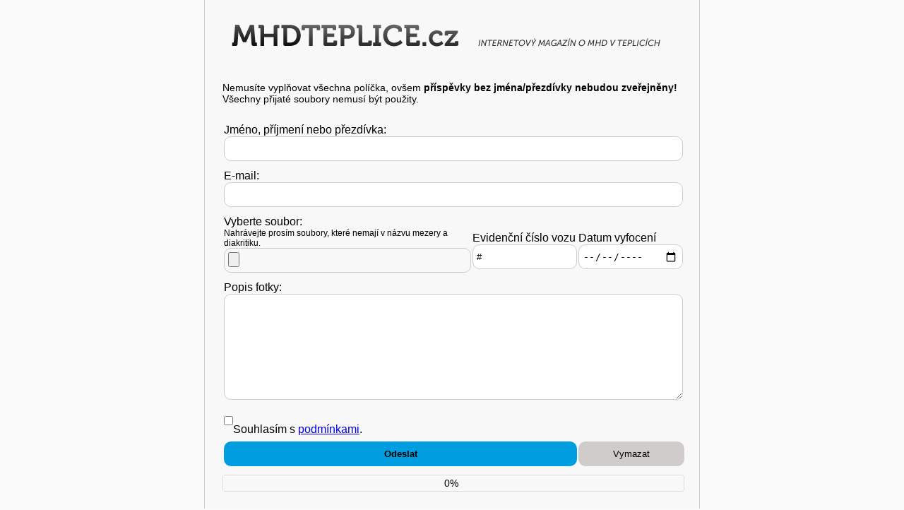

--- FILE ---
content_type: text/html
request_url: http://mhdteplice.cz/nahrat-foto/
body_size: 2963
content:
<!DOCTYPE HTML PUBLIC "-//W3C//DTD HTML 4.01 Transitional//EN">
<html>
<head>
<meta http-equiv="content-type" content="text/html; charset=utf-8">
<title>Pošlete nám Vaše fotografie</title>
<link rel="stylesheet" type="text/css" href="engine/style.css"/>
<script type="text/jscript">
function odeslat()
{
funkce=formular.souhlas.checked
if (funkce==""){
    alert ("Musíte souhlasit s podmínkami!")
    return false
}
else{
    return true
}
}
</script>
</head>
</head>
  
<body>
<div id="ram">
<h1 id="logo">MHD fotografie</h1>
<br>

<p>Nemusíte vyplňovat všechna políčka, ovšem <strong>příspěvky bez jména/přezdívky nebudou zveřejněny!</strong><br />
Všechny přijaté soubory nemusí být použity.</p>

<form enctype="multipart/form-data" action="poslat.php" method="post" NAME="formular" ONSUBMIT="return odeslat()">
<table width="650" border="0">
  <tr>
    <td colspan="3">Jméno, příjmení nebo přezdívka:<br /><input name="jmeno" class="full" type="text"></td>
  </tr>
  <tr>
    <td colspan="3">E-mail:<br /><input name="email" class="full" type="text"></td>
  </tr>
  <tr>
    <td>Vyberte soubor:<br /><span>Nahrávejte prosím soubory, které nemají v názvu mezery a diakritiku.</span><br /><input name="uploaded" type="file" class="soubor" /></td>
    <td><br />Evidenční číslo vozu<br /><input name="evidence" type="text" class="tretina" value="#" maxlength="4"></td>
    <td><br />Datum vyfocení<br /><input name="datum" class="tretina" type="date"></td>
  </tr>
  <tr>
    <td colspan="3">Popis fotky:<br /><textarea name="popis" class="full-popisek"></textarea></td>
  </tr>
  <tr>
    <td colspan="3"><input type="checkbox" name="souhlas">Souhlasím s <a href="podminky.html">podmínkami</a>.</td>
  </tr>
  <tr>
    <td colspan="2"><input type="submit" class="odeslat" value="Odeslat"></td>
    <td><input type="reset" class="reset" value="Vymazat"></td>
  </tr>
</table>
</form>

<div class="progress">
        <div class="bar"></div >
        <div class="percent">0%</div >
    </div>

    <div id="status"></div>

<script src="engine/jquery.js"></script>
<script src="engine/jquery.form.js"></script>
<script>
(function() {

var bar = $('.bar');
var percent = $('.percent');
var status = $('#status');

$('form').ajaxForm({
    beforeSend: function() {
        status.empty();
        var percentVal = '0%';
        bar.width(percentVal)
        percent.html(percentVal);
    },
    uploadProgress: function(event, position, total, percentComplete) {
        var percentVal = percentComplete + '%';
        bar.width(percentVal)
        percent.html(percentVal);
        //console.log(percentVal, position, total);
    },
    complete: function(xhr) {
        status.html(xhr.responseText);
    }
}); 

})();       
</script>
<script src="engine/urchin.js" type="text/javascript"></script>
<script type="text/javascript">
_uacct = "UA-850242-2";
urchinTracker();
</script>

</div>
</body>
</html>

--- FILE ---
content_type: text/css
request_url: http://mhdteplice.cz/nahrat-foto/engine/style.css
body_size: 1300
content:
*{ margin:0px; padding:0px; }

body{ font-family:Arial, Helvetica, sans-serif; font-size:14px; background:#fafafa; }

#ram{
	width:650px;
	padding:25px;
	margin:0 auto;
	background:#f8f8f8;
	border-right:1px solid #d0cccc;
	border-bottom:1px solid #d0cccc;
	border-left:1px solid #d0cccc;
}

#logo{
	width:650px;
	height:50px;
	background:url(head.png) no-repeat;
	display:block;
	text-indent:-9999px;
	font-size:0px;
	margin:0px 0px 25px 0px;
}

.progress { position:relative; width:650px; border: 1px solid #ddd; padding: 1px; border-radius: 3px; }
.bar { background-color: #B4F5B4; width:0%; height:20px; border-radius: 3px; }
.percent { position:absolute; display:inline-block; top:3px; left:48%; }

p{ margin-bottom:25px; }

span{
	font-size:12px;
}

input,textarea{
	padding:5px;
	height:35px;
	margin-bottom:10px;
	border:1px solid #ccc;
	-moz-border-radius: 10px;
	-webkit-border-radius: 10px;
	-khtml-border-radius: 10px;
	border-radius: 10px;   
}

.full{ width:650px; }

.full-popisek{ width:650px; height:150px; }

.soubor{
	width:350px;
}

.tretina{
	width:148px;
}

.odeslat{
	width:500px;
	font-weight:bold;
	border:0px;
	background:#009ee0;
	cursor:pointer;
}

.reset{
	border:0px;
	width:150px;
	background:#d0cccc;
	cursor:pointer;
}

.reset:hover{ border:0px; background:#009ee0; }